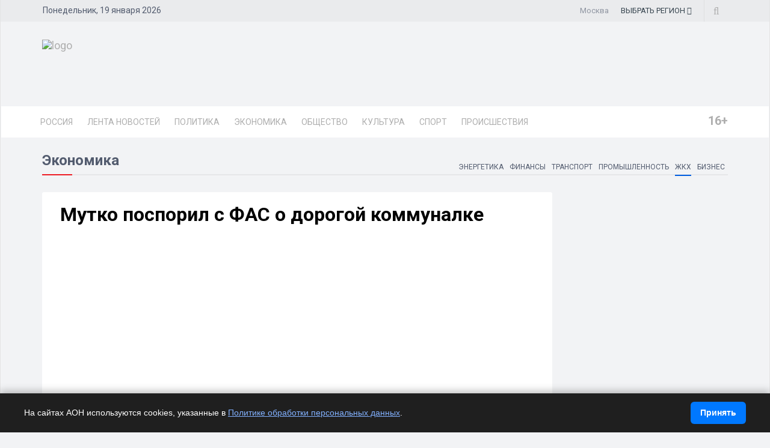

--- FILE ---
content_type: text/html; charset=UTF-8
request_url: https://msk.dixinews.ru/news/zhkkh/mutko-posporil-s-fas-o-dorogoy-kommunalke/
body_size: 22337
content:
<!DOCTYPE html>
<html>

<head>
        <title>Мутко поспорил с ФАС о дорогой коммуналке </title>
    <link rel="icon" type="image/png" href="/local/templates/dixinews/images/icon.png" />
    <meta name="viewport" content="width=device-width, initial-scale=1.0">
    <meta name="pmail-verification" content="52fcf8b8a667c8478b0202eee0602e54">
	<meta name="zen-verification" content="9uKZuUtH8mfMR76TuoF8AAQwfxL36ZmpnvAKFbVp11R5ofK6FlASFwQMcWiPIXKv">
    <meta name="yandex-verification" content="809075cf5c3d20f4" />
    <meta name='wmail-verification' content='ec3e4b0a8b3f3541b186b1ae8346ee10' />    <link rel="alternate" type="application/rss+xml" title="Новости" href="/yandex-31.rss" />
    <meta http-equiv="Content-Type" content="text/html; charset=UTF-8">
    <meta name="robots" content="index, follow" />
        <meta name="keywords" content="мутко,коммуналка,фас, Новости Москва, Московская область, Россия, агентство, РИА, DixiNews, срочные, последние, экстренные, news, новости, сегодня, мира, официальные, политика, спорт, культура, происшествия, видео, фото, погода" />
    <meta name="description" content="По словам представителя правительства, дисбаланс постепенно снижается, если сравнивать с регионами. Но в антимонопольном ведомстве уверены – россияне в 2 раза переплачивают за ЖКХ." />


    <script type="text/javascript" data-skip-moving="true">(function(w, d) {var v = w.frameCacheVars = {'CACHE_MODE':'HTMLCACHE','storageBlocks':[],'dynamicBlocks':{'y0XwfU':'d41d8cd98f00','2DJmFo':'d41d8cd98f00','ALOAcH':'d41d8cd98f00','Zg1Ab0':'d41d8cd98f00','mp4rKn':'d41d8cd98f00','MoecjV':'d41d8cd98f00'},'AUTO_UPDATE':true,'AUTO_UPDATE_TTL':'360','version':'2'};var inv = false;if (v.AUTO_UPDATE === false){if (v.AUTO_UPDATE_TTL && v.AUTO_UPDATE_TTL > 0){var lm = Date.parse(d.lastModified);if (!isNaN(lm)){var td = new Date().getTime();if ((lm + v.AUTO_UPDATE_TTL * 1000) >= td){w.frameRequestStart = false;w.preventAutoUpdate = true;return;}inv = true;}}else{w.frameRequestStart = false;w.preventAutoUpdate = true;return;}}var r = w.XMLHttpRequest ? new XMLHttpRequest() : (w.ActiveXObject ? new w.ActiveXObject("Microsoft.XMLHTTP") : null);if (!r) { return; }w.frameRequestStart = true;var m = v.CACHE_MODE; var l = w.location; var x = new Date().getTime();var q = "?bxrand=" + x + (l.search.length > 0 ? "&" + l.search.substring(1) : "");var u = l.protocol + "//" + l.host + l.pathname + q;r.open("GET", u, true);r.setRequestHeader("BX-ACTION-TYPE", "get_dynamic");r.setRequestHeader("X-Bitrix-Composite", "get_dynamic");r.setRequestHeader("BX-CACHE-MODE", m);r.setRequestHeader("BX-CACHE-BLOCKS", v.dynamicBlocks ? JSON.stringify(v.dynamicBlocks) : "");if (inv){r.setRequestHeader("BX-INVALIDATE-CACHE", "Y");}try { r.setRequestHeader("BX-REF", d.referrer || "");} catch(e) {}if (m === "APPCACHE"){r.setRequestHeader("BX-APPCACHE-PARAMS", JSON.stringify(v.PARAMS));r.setRequestHeader("BX-APPCACHE-URL", v.PAGE_URL ? v.PAGE_URL : "");}r.onreadystatechange = function() {if (r.readyState != 4) { return; }var a = r.getResponseHeader("BX-RAND");var b = w.BX && w.BX.frameCache ? w.BX.frameCache : false;if (a != x || !((r.status >= 200 && r.status < 300) || r.status === 304 || r.status === 1223 || r.status === 0)){var f = {error:true, reason:a!=x?"bad_rand":"bad_status", url:u, xhr:r, status:r.status};if (w.BX && w.BX.ready && b){BX.ready(function() {setTimeout(function(){BX.onCustomEvent("onFrameDataRequestFail", [f]);}, 0);});}w.frameRequestFail = f;return;}if (b){b.onFrameDataReceived(r.responseText);if (!w.frameUpdateInvoked){b.update(false);}w.frameUpdateInvoked = true;}else{w.frameDataString = r.responseText;}};r.send();var p = w.performance;if (p && p.addEventListener && p.getEntries && p.setResourceTimingBufferSize){var e = 'resourcetimingbufferfull';var h = function() {if (w.BX && w.BX.frameCache && w.BX.frameCache.frameDataInserted){p.removeEventListener(e, h);}else {p.setResourceTimingBufferSize(p.getEntries().length + 50);}};p.addEventListener(e, h);}})(window, document);</script>


<link href="/bitrix/cache/css/MO/dixinews/page_b5895c339dc62e77a4042b84327b8a12/page_b5895c339dc62e77a4042b84327b8a12_v1.css?17349819571414" type="text/css"  rel="stylesheet" />
<link href="/bitrix/cache/css/MO/dixinews/template_4b99b553a8a09f537d5b0290d7da6b3c/template_4b99b553a8a09f537d5b0290d7da6b3c_v1.css?1760895564269304" type="text/css"  data-template-style="true" rel="stylesheet" />
<script type="text/javascript">if(!window.BX)window.BX={};if(!window.BX.message)window.BX.message=function(mess){if(typeof mess==='object'){for(let i in mess) {BX.message[i]=mess[i];} return true;}};</script>
<script type="text/javascript">(window.BX||top.BX).message({'JS_CORE_LOADING':'Загрузка...','JS_CORE_NO_DATA':'- Нет данных -','JS_CORE_WINDOW_CLOSE':'Закрыть','JS_CORE_WINDOW_EXPAND':'Развернуть','JS_CORE_WINDOW_NARROW':'Свернуть в окно','JS_CORE_WINDOW_SAVE':'Сохранить','JS_CORE_WINDOW_CANCEL':'Отменить','JS_CORE_WINDOW_CONTINUE':'Продолжить','JS_CORE_H':'ч','JS_CORE_M':'м','JS_CORE_S':'с','JSADM_AI_HIDE_EXTRA':'Скрыть лишние','JSADM_AI_ALL_NOTIF':'Показать все','JSADM_AUTH_REQ':'Требуется авторизация!','JS_CORE_WINDOW_AUTH':'Войти','JS_CORE_IMAGE_FULL':'Полный размер'});</script>

<script type="text/javascript" src="/bitrix/js/main/core/core.min.js?1698264258220366"></script>

<script>BX.setJSList(['/bitrix/js/main/core/core_ajax.js','/bitrix/js/main/core/core_promise.js','/bitrix/js/main/polyfill/promise/js/promise.js','/bitrix/js/main/loadext/loadext.js','/bitrix/js/main/loadext/extension.js','/bitrix/js/main/polyfill/promise/js/promise.js','/bitrix/js/main/polyfill/find/js/find.js','/bitrix/js/main/polyfill/includes/js/includes.js','/bitrix/js/main/polyfill/matches/js/matches.js','/bitrix/js/ui/polyfill/closest/js/closest.js','/bitrix/js/main/polyfill/fill/main.polyfill.fill.js','/bitrix/js/main/polyfill/find/js/find.js','/bitrix/js/main/polyfill/matches/js/matches.js','/bitrix/js/main/polyfill/core/dist/polyfill.bundle.js','/bitrix/js/main/core/core.js','/bitrix/js/main/polyfill/intersectionobserver/js/intersectionobserver.js','/bitrix/js/main/lazyload/dist/lazyload.bundle.js','/bitrix/js/main/polyfill/core/dist/polyfill.bundle.js','/bitrix/js/main/parambag/dist/parambag.bundle.js']);
</script>
<script type="text/javascript">(window.BX||top.BX).message({'pull_server_enabled':'N','pull_config_timestamp':'0','pull_guest_mode':'N','pull_guest_user_id':'0'});(window.BX||top.BX).message({'PULL_OLD_REVISION':'Для продолжения корректной работы с сайтом необходимо перезагрузить страницу.'});</script>
<script type="text/javascript">(window.BX||top.BX).message({'LANGUAGE_ID':'ru','FORMAT_DATE':'DD.MM.YYYY','FORMAT_DATETIME':'DD.MM.YYYY HH:MI','COOKIE_PREFIX':'BITRIX_SM','SERVER_TZ_OFFSET':'10800','UTF_MODE':'Y','SITE_ID':'MO','SITE_DIR':'/'});</script>


<script type="text/javascript"  src="/bitrix/cache/js/MO/dixinews/kernel_main/kernel_main_v1.js?1735133982152878"></script>
<script type="text/javascript" src="/bitrix/js/ui/dexie/dist/dexie3.bundle.min.js?169826425588295"></script>
<script type="text/javascript" src="/bitrix/js/main/core/core_ls.min.js?16982642587365"></script>
<script type="text/javascript" src="/bitrix/js/main/core/core_frame_cache.min.js?169826425811264"></script>
<script type="text/javascript" src="/bitrix/js/pull/protobuf/protobuf.min.js?169826425776433"></script>
<script type="text/javascript" src="/bitrix/js/pull/protobuf/model.min.js?169826425714190"></script>
<script type="text/javascript" src="/bitrix/js/rest/client/rest.client.min.js?16982642579240"></script>
<script type="text/javascript" src="/bitrix/js/pull/client/pull.client.min.js?169826425748309"></script>
<script type="text/javascript">BX.setJSList(['/bitrix/js/main/core/core_fx.js','/bitrix/js/main/session.js','/bitrix/js/main/pageobject/pageobject.js','/bitrix/js/main/core/core_window.js','/bitrix/js/main/date/main.date.js','/bitrix/js/main/core/core_date.js','/bitrix/js/main/utils.js','/local/templates/dixinews/components/bitrix/news/news/bitrix/news.detail/lazy/script.js','/local/templates/dixinews/js/jquery.js','/local/templates/dixinews/js/bootstrap.min.js','/local/templates/dixinews/js/jquery.magnific-popup.min.js','/local/templates/dixinews/js/owl.carousel.min.js','/local/templates/dixinews/js/moment.min.js','/local/templates/dixinews/js/jquery.sticky-kit.min.js','/local/templates/dixinews/js/jquery.easy-ticker.min.js','/local/templates/dixinews/js/jquery.subscribe-better.min.js','/local/templates/dixinews/js/main.js','/local/templates/dixinews/js/switcher.js','/local/templates/dixinews/js/jquery.matchHeight-min.js','/local/templates/dixinews/js/jquery.fancybox.min.js','/local/templates/dixinews/js/lazysizes.min.js','/local/templates/dixinews/components/dixi/news.list/menu-region/script.js','/bitrix/components/bitrix/search.title/script.js']);</script>
<script type="text/javascript">BX.setCSSList(['/local/templates/dixinews/components/dixi/news.list/detail-more/style.css','/local/templates/dixinews/components/dixi/news.list/main-more2/style.css','/local/templates/dixinews/components/dixi/news.list/popular2/style.css','/local/templates/dixinews/components/dixi/news.list/lenta-main/style.css','/local/templates/dixinews/css/bootstrap.min.css','/local/templates/dixinews/css/font-awesome.min.css','/local/templates/dixinews/css/magnific-popup.css','/local/templates/dixinews/css/owl.carousel.css','/local/templates/dixinews/css/subscribe-better.css','/local/templates/dixinews/css/presets/preset1.css','/local/templates/dixinews/css/main.css','/local/templates/dixinews/css/responsive.css','/local/templates/dixinews/css/jquery.fancybox.min.css','/local/templates/dixinews/components/dixi/news.list/menu-region/style.css','/local/templates/dixinews/components/bitrix/search.title/search/style.css','/local/templates/dixinews/components/bitrix/catalog.section.list/main-menu/style.css','/local/templates/dixinews/components/bitrix/catalog.section.list/bottom-menu/style.css']);</script>
<script type="text/javascript">
					(function () {
						"use strict";

						var counter = function ()
						{
							var cookie = (function (name) {
								var parts = ("; " + document.cookie).split("; " + name + "=");
								if (parts.length == 2) {
									try {return JSON.parse(decodeURIComponent(parts.pop().split(";").shift()));}
									catch (e) {}
								}
							})("BITRIX_CONVERSION_CONTEXT_MO");

							if (cookie && cookie.EXPIRE >= BX.message("SERVER_TIME"))
								return;

							var request = new XMLHttpRequest();
							request.open("POST", "/bitrix/tools/conversion/ajax_counter.php", true);
							request.setRequestHeader("Content-type", "application/x-www-form-urlencoded");
							request.send(
								"SITE_ID="+encodeURIComponent("MO")+
								"&sessid="+encodeURIComponent(BX.bitrix_sessid())+
								"&HTTP_REFERER="+encodeURIComponent(document.referrer)
							);
						};

						if (window.frameRequestStart === true)
							BX.addCustomEvent("onFrameDataReceived", counter);
						else
							BX.ready(counter);
					})();
				</script>
<meta property="og:image" content="https://msk.dixinews.ru/local/images/no_detail_picture.jpg"/>
<meta property="og:image:secure_url" content="https://msk.dixinews.ru/local/images/no_detail_picture.jpg"/>
<meta name="twitter:image" content="https://msk.dixinews.ru/local/images/no_detail_picture.jpg"/>
<meta name="og:title" content="Мутко поспорил с ФАС о дорогой коммуналке "/>
<meta name="og:description" content="По словам представителя правительства, дисбаланс постепенно снижается, если сравнивать с регионами. Но в антимонопольном ведомстве уверены – россияне в 2 раза переплачивают за ЖКХ."/>
<meta name="og:type" content="article"/>
<meta name="og:url" content="https://msk.dixinews.ru/news/zhkkh/mutko-posporil-s-fas-o-dorogoy-kommunalke/"/>
<link rel="amphtml" href="https://msk.dixinews.ru/amp/zhkkh/96903/" />

<script type="text/javascript"  src="/bitrix/cache/js/MO/dixinews/template_4f485e588b9efa473dcec98ecd208ed7/template_4f485e588b9efa473dcec98ecd208ed7_v1.js?1761075388410099"></script>
<script type="text/javascript"  src="/bitrix/cache/js/MO/dixinews/page_06e0bade8fe66cc642ea254cecbeca2d/page_06e0bade8fe66cc642ea254cecbeca2d_v1.js?17349819573249"></script>
<script type="text/javascript">var _ba = _ba || []; _ba.push(["aid", "87b83145c3121dcc56e653dd89176418"]); _ba.push(["host", "msk.dixinews.ru"]); (function() {var ba = document.createElement("script"); ba.type = "text/javascript"; ba.async = true;ba.src = (document.location.protocol == "https:" ? "https://" : "http://") + "bitrix.info/ba.js";var s = document.getElementsByTagName("script")[0];s.parentNode.insertBefore(ba, s);})();</script>




    <!-- Yandex.Metrika counter -->
    <script type="text/javascript">
        (function(m, e, t, r, i, k, a) {
            m[i] = m[i] || function() {
                (m[i].a = m[i].a || []).push(arguments)
            };
            m[i].l = 1 * new Date();
            k = e.createElement(t), a = e.getElementsByTagName(t)[0], k.async = 1, k.src = r, a.parentNode.insertBefore(k, a)
        })
        (window, document, "script", "https://mc.yandex.ru/metrika/tag.js", "ym");

        ym(11975107, "init", {
            clickmap: true,
            trackLinks: true,
            accurateTrackBounce: true,
            webvisor: true
        });
    </script>
    <noscript>
        <div><img src="https://mc.yandex.ru/watch/11975107" style="position:absolute; left:-9999px;" alt="" /></div>
    </noscript>
    <!-- /Yandex.Metrika counter -->

    <!-- Yandex.RTB -->
    <script>
        window.yaContextCb = window.yaContextCb || []
    </script>
    <script src="https://yandex.ru/ads/system/context.js" async></script>

    <!-- Rating Mail.ru counter -->
    <script type="text/javascript">
        var _tmr = window._tmr || (window._tmr = []);
        _tmr.push({
            id: "3209351",
            type: "pageView",
            start: (new Date()).getTime()
        });
        (function(d, w, id) {
            if (d.getElementById(id)) return;
            var ts = d.createElement("script");
            ts.type = "text/javascript";
            ts.async = true;
            ts.id = id;
            ts.src = "https://top-fwz1.mail.ru/js/code.js";
            var f = function() {
                var s = d.getElementsByTagName("script")[0];
                s.parentNode.insertBefore(ts, s);
            };
            if (w.opera == "[object Opera]") {
                d.addEventListener("DOMContentLoaded", f, false);
            } else {
                f();
            }
        })(document, window, "topmailru-code");
    </script><noscript>
        <div>
            <img src="https://top-fwz1.mail.ru/counter?id=3209351;js=na" style="border:0;position:absolute;left:-9999px;" alt="Top.Mail.Ru" />
        </div>
    </noscript>
    <!-- //Rating Mail.ru counter -->

    <!-- Top100 (Kraken) Counter -->
    <script>
        (function(w, d, c) {
            (w[c] = w[c] || []).push(function() {
                var options = {
                    project: 7353326,
                };
                try {
                    w.top100Counter = new top100(options);
                } catch (e) {}
            });
            var n = d.getElementsByTagName("script")[0],
                s = d.createElement("script"),
                f = function() {
                    n.parentNode.insertBefore(s, n);
                };
            s.type = "text/javascript";
            s.async = true;
            s.src =
                (d.location.protocol == "https:" ? "https:" : "http:") +
                "//st.top100.ru/top100/top100.js";

            if (w.opera == "[object Opera]") {
                d.addEventListener("DOMContentLoaded", f, false);
            } else {
                f();
            }
        })(window, document, "_top100q");
    </script>
    <noscript>
        <img src="//counter.rambler.ru/top100.cnt?pid=7353326" alt="Топ-100" />
    </noscript>
    <!-- END Top100 (Kraken) Counter -->

    <!--Google Fonts-->
        <link href="https://fonts.googleapis.com/css?family=Roboto:300,400,400i,500,500i,700,700i,900,900i&amp;subset=cyrillic,cyrillic-ext" rel="stylesheet">
    <!--[if lt IE 9]>
        <script src="/local/templates/dixinews/js/html5shiv.js"></script>
        <script src="/local/templates/dixinews/js/respond.min.js"></script>
    <![endif]-->
</head>

<body>
    <div id="panel"></div>
<div class="cookie-bar" id="cookieBar" role="region" aria-label="Уведомление о cookie">
  <div class="cookie-bar__inner">
    <div class="cookie-bar__text"><noindex>
      На сайтах АОН используются cookies, указанные в
      <a href="/docs/politika-obrabotki-personalnykh-dannykh.php" target="_blank" rel="noopener">Политике обработки персональных данных</a>.
		</noindex></div>
    <button class="cookie-bar__btn" id="cookieAgreeBtn">Принять</button>
  </div>
</div>
    <div id="main-wrapper" class="homepage-two">
        <div class="topbar">
            <div class="container">
                <div id="date-time"></div>
                <div id="topbar-right">
                    <div class="region-current">Москва</div>
                                        <div class="dropdown region-dropdown">
                        <a data-toggle="dropdown" href="#"><span class="change-text"><span>ВЫБРАТЬ </span><span>РЕГИОН</span></span> <i class="fa fa-angle-down"></i></a>
                        <ul class="dropdown-menu">
                            

                                                                                                                                        <li id="bx_715204511_364191"><a href="//dixinews.ru" rel="">Российская Федерация</a></li><li id="bx_715204511_364192"><a href="//volgograd.dixinews.ru" rel="">Волгоград</a></li><li id="bx_715204511_364193"><a href="//vrn.dixinews.ru" rel="">Воронеж</a></li><li id="bx_715204511_364204"><a href="//ekb.dixinews.ru" rel="">Екатеринбург</a></li><li id="bx_715204511_364206"><a href="//kazan.dixinews.ru" rel="">Казань</a></li><li id="bx_715204511_364194"><a href="//krsk.dixinews.ru" rel="">Красноярск</a></li><li id="bx_715204511_364197"><a href="//msk.dixinews.ru" rel="">Москва</a></li><li id="bx_715204511_364198"><a href="//nnov.dixinews.ru" rel="">Нижний Новгород</a></li><li id="bx_715204511_364199"><a href="//nsk.dixinews.ru" rel="">Новосибирск</a></li><li id="bx_715204511_364200"><a href="//omsk.dixinews.ru" rel="">Омск</a></li><li id="bx_715204511_364201"><a href="//perm.dixinews.ru" rel="">Пермь</a></li><li id="bx_715204511_364202"><a href="//rostov.dixinews.ru" rel="">Ростов-на-Дону</a></li><li id="bx_715204511_364203"><a href="//samara.dixinews.ru" rel="">Самара</a></li><li id="bx_715204511_364195"><a href="//spb.dixinews.ru" rel="">Санкт-Петербург</a></li><li id="bx_715204511_364207"><a href="//ufa.dixinews.ru" rel="">Уфа</a></li><li id="bx_715204511_550609"><a href="//chaik.dixinews.ru" rel="">Чайковский</a></li><li id="bx_715204511_364205"><a href="//chel.dixinews.ru" rel="">Челябинск</a></li>

                        </ul>
                                            </div>
                    <div class="searchNlogin">
                        <ul>
                            <li class="search-icon"><i class="fa fa-search"></i></li>
                                                    </ul>
                        <div class="search">
                            	<form action="/search/index.php">
		<input class="search-form" placeholder="Поиск..." id="" type="text" name="q" value="" maxlength="50" autocomplete="off" />
	</form>

                        </div> <!--/.search-->
                    </div><!-- searchNlogin -->
                </div>
            </div>
        </div>
        <div id="navigation">
            <div class="navbar" role="banner">
                <div class="container">
                    <div class="top-add">
                        <div class="navbar-header">
                            <button type="button" class="navbar-toggle" data-toggle="collapse" data-target=".navbar-collapse">
                                <span class="sr-only">Toggle navigation</span>
                                <span class="icon-bar"></span>
                                <span class="icon-bar"></span>
                                <span class="icon-bar"></span>
                            </button>

                            <a class="navbar-brand" href="/">
                                <img class="main-logo img-responsive" src="/local/templates/dixinews/images/presets/preset1/logo_nn.png" alt="logo">
                                <!--<img class="main-logo img-responsive vi-small" src="/local/templates/dixinews/images/logo-m1.png" alt="logo">
                                <img class="main-logo img-responsive vi-small" src="/local/templates/dixinews/images/logo-m2_new.png" alt="logo">-->
                            </a>
                        </div>
                        <div class="navbar-right h-ad">
                            <div id="bxdynamic_y0XwfU_start" style="display:none"></div><div id="bxdynamic_y0XwfU_end" style="display:none"></div>                        </div>
                    </div>
                </div>
                <div id="menubar">
                    <div class="container">
                        <nav id="mainmenu" class="navbar-left collapse navbar-collapse">
            <ul class="nav navbar-nav">
            <li><a href="https://dixinews.ru/">Россия</a></li>
            <li><a href="/news/">Лента новостей</a></li>

                                <li class="dropdown mega-cat-dropdown">
                        <a href="/news/politika/" class="dropdown-toggle politika">Политика</a>
                        <div class="dropdown-menu mega-cat-menu">
                            <div class="container">
                                <div class="sub-catagory">
                                    <h3 class="section-title">Политика</h3>
                                    <ul class="list-inline">
                                        <li><a href="/news/armiya-i-oruzhie/">Армия и оружие</a></li>
                                        <li><a href="/news/vlast/">Власть</a></li>
                                        <li><a href="/news/nko/">НКО</a></li>
                                        <li><a href="/news/partii/">Партии</a></li>
                                            </ul>
                        </div> <!-- Закрытие sub-catagory -->
                        <div class="row">
                                                            <div class="col-sm-3">
                                    <div class="post medium-post">
                                        <div class="entry-header">
                                            <div class="entry-thumbnail">
                                                <img class="img-responsive" src="/upload/iblock/0bb/cuqirdctww1x0lh94xotbj4g1h3eix4m.jpg" alt="" />
                                            </div>
                                        </div>
                                        <div class="post-content">
                                            <div class="entry-meta">
                                                <ul class="list-inline">
                                                    <li class="publish-date">
                                                        <a href="#"><i class="fa fa-clock-o"></i>30.10.2025 07:17</a>
                                                    </li>
                                                    <li class="views">
                                                        <a href="#"><i class="fa fa-eye"></i>3585</a>
                                                    </li>
                                                </ul>
                                            </div>
                                            <h3 class="entry-title">
                                                <a href="/news/armiya-i-oruzhie/shest-bpla-sbity-nad-moskvoy-za-noch/">Над Москвой за ночь сбиты шесть беспилотников</a>
                                            </h3>
                                        </div>
                                    </div>
                                </div>
                                                                <div class="col-sm-3">
                                    <div class="post medium-post">
                                        <div class="entry-header">
                                            <div class="entry-thumbnail">
                                                <img class="img-responsive" src="/upload/iblock/391/8pjbrkln1d0wyrr0ycery8fttn7a7skr.jpg" alt="" />
                                            </div>
                                        </div>
                                        <div class="post-content">
                                            <div class="entry-meta">
                                                <ul class="list-inline">
                                                    <li class="publish-date">
                                                        <a href="#"><i class="fa fa-clock-o"></i>29.10.2025 07:51</a>
                                                    </li>
                                                    <li class="views">
                                                        <a href="#"><i class="fa fa-eye"></i>15144</a>
                                                    </li>
                                                </ul>
                                            </div>
                                            <h3 class="entry-title">
                                                <a href="/news/armiya-i-oruzhie/moskva-predotvratila-ataku-chetyryekh-bpla/">Москва предотвратила атаку четырёх БПЛА</a>
                                            </h3>
                                        </div>
                                    </div>
                                </div>
                                                                <div class="col-sm-3">
                                    <div class="post medium-post">
                                        <div class="entry-header">
                                            <div class="entry-thumbnail">
                                                <img class="img-responsive" src="/upload/iblock/751/3hoxmd9lb2iz2iqt5ungjjsnpr49ay7r.jpg" alt="" />
                                            </div>
                                        </div>
                                        <div class="post-content">
                                            <div class="entry-meta">
                                                <ul class="list-inline">
                                                    <li class="publish-date">
                                                        <a href="#"><i class="fa fa-clock-o"></i>28.10.2025 07:46</a>
                                                    </li>
                                                    <li class="views">
                                                        <a href="#"><i class="fa fa-eye"></i>4183</a>
                                                    </li>
                                                </ul>
                                            </div>
                                            <h3 class="entry-title">
                                                <a href="/news/armiya-i-oruzhie/tri-drona-sbity-na-podlete-k-moskve/">Три дрона сбиты на подлете к Москве</a>
                                            </h3>
                                        </div>
                                    </div>
                                </div>
                                                                <div class="col-sm-3">
                                    <div class="post medium-post">
                                        <div class="entry-header">
                                            <div class="entry-thumbnail">
                                                <img class="img-responsive" src="/upload/iblock/80b/ikfkslbxqwaeyg3dvunv7dbce0lq3x3s.jpg" alt="" />
                                            </div>
                                        </div>
                                        <div class="post-content">
                                            <div class="entry-meta">
                                                <ul class="list-inline">
                                                    <li class="publish-date">
                                                        <a href="#"><i class="fa fa-clock-o"></i>27.10.2025 07:37</a>
                                                    </li>
                                                    <li class="views">
                                                        <a href="#"><i class="fa fa-eye"></i>11308</a>
                                                    </li>
                                                </ul>
                                            </div>
                                            <h3 class="entry-title">
                                                <a href="/news/armiya-i-oruzhie/pochti-35-dronov-unichtozhila-rossiyskaya-pvo-na-podlete-k-moskve/">Российская ПВО перехватила почти 35 дронов на подлете к Москве</a>
                                            </h3>
                                        </div>
                                    </div>
                                </div>
                                                        </div>
                        </div>
                        </div>
                    </li>
                                        <li class="dropdown mega-cat-dropdown">
                        <a href="/news/ekonomika/" class="dropdown-toggle ekonomika">Экономика</a>
                        <div class="dropdown-menu mega-cat-menu">
                            <div class="container">
                                <div class="sub-catagory">
                                    <h3 class="section-title">Экономика</h3>
                                    <ul class="list-inline">
                                        <li><a href="/news/biznes/">Бизнес</a></li>
                                        <li><a href="/news/zhkkh/">ЖКХ</a></li>
                                        <li><a href="/news/promyshlennost/">Промышленность</a></li>
                                        <li><a href="/news/transport/">Транспорт</a></li>
                                        <li><a href="/news/finansy/">Финансы</a></li>
                                        <li><a href="/news/energetika/">Энергетика</a></li>
                                            </ul>
                        </div> <!-- Закрытие sub-catagory -->
                        <div class="row">
                                                            <div class="col-sm-3">
                                    <div class="post medium-post">
                                        <div class="entry-header">
                                            <div class="entry-thumbnail">
                                                <img class="img-responsive" src="/upload/iblock/995/b80gjk54sc1k2yoio2ihe2v3kb8pftce.jpg" alt="" />
                                            </div>
                                        </div>
                                        <div class="post-content">
                                            <div class="entry-meta">
                                                <ul class="list-inline">
                                                    <li class="publish-date">
                                                        <a href="#"><i class="fa fa-clock-o"></i>08.11.2025 12:05</a>
                                                    </li>
                                                    <li class="views">
                                                        <a href="#"><i class="fa fa-eye"></i>4998</a>
                                                    </li>
                                                </ul>
                                            </div>
                                            <h3 class="entry-title">
                                                <a href="/news/transport/elektrobusy-nachali-kursirovat-na-ekspress-marshrute-moskva-mytishchi/">Электробусы начали курсировать на экспресс-маршруте Москва-Мытищи</a>
                                            </h3>
                                        </div>
                                    </div>
                                </div>
                                                                <div class="col-sm-3">
                                    <div class="post medium-post">
                                        <div class="entry-header">
                                            <div class="entry-thumbnail">
                                                <img class="img-responsive" src="/upload/iblock/da8/dyxwo2cj6b76acz4w1eef5pfh3qhn2tq.jpg" alt="" />
                                            </div>
                                        </div>
                                        <div class="post-content">
                                            <div class="entry-meta">
                                                <ul class="list-inline">
                                                    <li class="publish-date">
                                                        <a href="#"><i class="fa fa-clock-o"></i>03.11.2025 11:24</a>
                                                    </li>
                                                    <li class="views">
                                                        <a href="#"><i class="fa fa-eye"></i>1820</a>
                                                    </li>
                                                </ul>
                                            </div>
                                            <h3 class="entry-title">
                                                <a href="/news/energetika/vypolneno-bolee-poloviny-rabot-po-rekonstruktsii-gazoprovodov-v-novo-peredelkine-3134957/">Реконструкция газопроводов в Ново-Переделкине: завершено более 50% работ</a>
                                            </h3>
                                        </div>
                                    </div>
                                </div>
                                                                <div class="col-sm-3">
                                    <div class="post medium-post">
                                        <div class="entry-header">
                                            <div class="entry-thumbnail">
                                                <img class="img-responsive" src="/upload/iblock/db6/56noa9jji8u2v71yryv4grkcs58xhbch.jpg" alt="" />
                                            </div>
                                        </div>
                                        <div class="post-content">
                                            <div class="entry-meta">
                                                <ul class="list-inline">
                                                    <li class="publish-date">
                                                        <a href="#"><i class="fa fa-clock-o"></i>02.11.2025 15:12</a>
                                                    </li>
                                                    <li class="views">
                                                        <a href="#"><i class="fa fa-eye"></i>1828</a>
                                                    </li>
                                                </ul>
                                            </div>
                                            <h3 class="entry-title">
                                                <a href="/news/transport/dva-elektrobusa-vyshli-na-marshrut-990-na-yuge-stolitsy-3133750/">Электробусы начали курсировать по маршруту № 990 на юге Москвы</a>
                                            </h3>
                                        </div>
                                    </div>
                                </div>
                                                                <div class="col-sm-3">
                                    <div class="post medium-post">
                                        <div class="entry-header">
                                            <div class="entry-thumbnail">
                                                <img class="img-responsive" src="/upload/iblock/611/1i5kkn3ddggpmx40q5ms1na5y020go0m.jpg" alt="" />
                                            </div>
                                        </div>
                                        <div class="post-content">
                                            <div class="entry-meta">
                                                <ul class="list-inline">
                                                    <li class="publish-date">
                                                        <a href="#"><i class="fa fa-clock-o"></i>31.10.2025 14:44</a>
                                                    </li>
                                                    <li class="views">
                                                        <a href="#"><i class="fa fa-eye"></i>2907</a>
                                                    </li>
                                                </ul>
                                            </div>
                                            <h3 class="entry-title">
                                                <a href="/news/zhkkh/obnovlenie-derevyannogo-nastila-na-paryashchem-mostu-v-parke-zaryade/">Обновление деревянного настила на парящем мосту в парке «Зарядье»</a>
                                            </h3>
                                        </div>
                                    </div>
                                </div>
                                                        </div>
                        </div>
                        </div>
                    </li>
                                        <li class="dropdown mega-cat-dropdown">
                        <a href="/news/obshchestvo/" class="dropdown-toggle obshchestvo">Общество</a>
                        <div class="dropdown-menu mega-cat-menu">
                            <div class="container">
                                <div class="sub-catagory">
                                    <h3 class="section-title">Общество</h3>
                                    <ul class="list-inline">
                                        <li><a href="/news/zdorove/">Здоровье</a></li>
                                        <li><a href="/news/mnenie/">Мнение</a></li>
                                        <li><a href="/news/o-lyudyakh/">О людях</a></li>
                                        <li><a href="/news/obo-vsem/">Обо всем</a></li>
                                        <li><a href="/news/religiya/">Религия</a></li>
                                        <li><a href="/news/tekhnologii-i-nauka/">Технологии и наука</a></li>
                                        <li><a href="/news/ekologiya/">Экология</a></li>
                                            </ul>
                        </div> <!-- Закрытие sub-catagory -->
                        <div class="row">
                                                            <div class="col-sm-3">
                                    <div class="post medium-post">
                                        <div class="entry-header">
                                            <div class="entry-thumbnail">
                                                <img class="img-responsive" src="/upload/iblock/003/1zygyqwbqlkuqyr1kuw8e0qz8123zb7b.jpg" alt="" />
                                            </div>
                                        </div>
                                        <div class="post-content">
                                            <div class="entry-meta">
                                                <ul class="list-inline">
                                                    <li class="publish-date">
                                                        <a href="#"><i class="fa fa-clock-o"></i>07.11.2025 16:55</a>
                                                    </li>
                                                    <li class="views">
                                                        <a href="#"><i class="fa fa-eye"></i>1624</a>
                                                    </li>
                                                </ul>
                                            </div>
                                            <h3 class="entry-title">
                                                <a href="/news/o-lyudyakh/katya-golden-i-nikita-serov-rasskazali-na-forume-novykh-media-o-monetizatsii-blogov/">Катя Голден и Никита Серов рассказали на форуме новых медиа о монетизации блогов</a>
                                            </h3>
                                        </div>
                                    </div>
                                </div>
                                                                <div class="col-sm-3">
                                    <div class="post medium-post">
                                        <div class="entry-header">
                                            <div class="entry-thumbnail">
                                                <img class="img-responsive" src="/upload/iblock/0f1/mep7gsxwpg2osp70cr3bv3bek7mtkyte.jpg" alt="" />
                                            </div>
                                        </div>
                                        <div class="post-content">
                                            <div class="entry-meta">
                                                <ul class="list-inline">
                                                    <li class="publish-date">
                                                        <a href="#"><i class="fa fa-clock-o"></i>07.11.2025 12:24</a>
                                                    </li>
                                                    <li class="views">
                                                        <a href="#"><i class="fa fa-eye"></i>1268</a>
                                                    </li>
                                                </ul>
                                            </div>
                                            <h3 class="entry-title">
                                                <a href="/news/obshchestvo/v-noyabre-svetofory-po-85-adresam-moskvy-perevedut-na-zimniy-rezhim/">В Москве светофоры по 85 адресам перейдут на зимний режим работы в ноябре</a>
                                            </h3>
                                        </div>
                                    </div>
                                </div>
                                                                <div class="col-sm-3">
                                    <div class="post medium-post">
                                        <div class="entry-header">
                                            <div class="entry-thumbnail">
                                                <img class="img-responsive" src="/upload/iblock/730/h11vw2t3nhuq4dc2528yslrl1di27o62.jpg" alt="" />
                                            </div>
                                        </div>
                                        <div class="post-content">
                                            <div class="entry-meta">
                                                <ul class="list-inline">
                                                    <li class="publish-date">
                                                        <a href="#"><i class="fa fa-clock-o"></i>07.11.2025 09:04</a>
                                                    </li>
                                                    <li class="views">
                                                        <a href="#"><i class="fa fa-eye"></i>1271</a>
                                                    </li>
                                                </ul>
                                            </div>
                                            <h3 class="entry-title">
                                                <a href="/news/obshchestvo/moskvu-nachali-gotovit-k-novomu-godu/">Москву начали готовить к Новому году</a>
                                            </h3>
                                        </div>
                                    </div>
                                </div>
                                                                <div class="col-sm-3">
                                    <div class="post medium-post">
                                        <div class="entry-header">
                                            <div class="entry-thumbnail">
                                                <img class="img-responsive" src="/upload/iblock/c50/wwk8t2uwja4ci8mc3grltez5yv6yp74f.jpg" alt="" />
                                            </div>
                                        </div>
                                        <div class="post-content">
                                            <div class="entry-meta">
                                                <ul class="list-inline">
                                                    <li class="publish-date">
                                                        <a href="#"><i class="fa fa-clock-o"></i>07.11.2025 07:32</a>
                                                    </li>
                                                    <li class="views">
                                                        <a href="#"><i class="fa fa-eye"></i>2693</a>
                                                    </li>
                                                </ul>
                                            </div>
                                            <h3 class="entry-title">
                                                <a href="/news/obshchestvo/kholodets-po-traditsionnoy-retsepture-mozhno-priobresti-na-moskovskikh-yarmarkakh-3144700/">Традиционный холодец теперь доступен на московских ярмарках</a>
                                            </h3>
                                        </div>
                                    </div>
                                </div>
                                                        </div>
                        </div>
                        </div>
                    </li>
                                        <li class="dropdown mega-cat-dropdown">
                        <a href="/news/kultura/" class="dropdown-toggle kultura">Культура</a>
                        <div class="dropdown-menu mega-cat-menu">
                            <div class="container">
                                <div class="sub-catagory">
                                    <h3 class="section-title">Культура</h3>
                                    <ul class="list-inline">
                                        <li><a href="/news/vystavki/">Выставки</a></li>
                                        <li><a href="/news/kontserty/">Концерты</a></li>
                                        <li><a href="/news/meropriyatiya/">Мероприятия</a></li>
                                        <li><a href="/news/shou-biznes/">Шоу-бизнес</a></li>
                                            </ul>
                        </div> <!-- Закрытие sub-catagory -->
                        <div class="row">
                                                            <div class="col-sm-3">
                                    <div class="post medium-post">
                                        <div class="entry-header">
                                            <div class="entry-thumbnail">
                                                <img class="img-responsive" src="/upload/iblock/474/kdqtemcqdamjpndgenoix3y230xidecx.JPG" alt="" />
                                            </div>
                                        </div>
                                        <div class="post-content">
                                            <div class="entry-meta">
                                                <ul class="list-inline">
                                                    <li class="publish-date">
                                                        <a href="#"><i class="fa fa-clock-o"></i>08.11.2025 12:05</a>
                                                    </li>
                                                    <li class="views">
                                                        <a href="#"><i class="fa fa-eye"></i>1436</a>
                                                    </li>
                                                </ul>
                                            </div>
                                            <h3 class="entry-title">
                                                <a href="/news/meropriyatiya/otkrytaya-nedelya-nauki-briks-startuet-v-parke-zaryade/">Открытая неделя науки БРИКС+ стартует в парке «Зарядье»</a>
                                            </h3>
                                        </div>
                                    </div>
                                </div>
                                                                <div class="col-sm-3">
                                    <div class="post medium-post">
                                        <div class="entry-header">
                                            <div class="entry-thumbnail">
                                                <img class="img-responsive" src="/upload/iblock/c2e/cszpja6iau99ryf9zzeczk3y4ju320md.jpg" alt="" />
                                            </div>
                                        </div>
                                        <div class="post-content">
                                            <div class="entry-meta">
                                                <ul class="list-inline">
                                                    <li class="publish-date">
                                                        <a href="#"><i class="fa fa-clock-o"></i>08.11.2025 10:26</a>
                                                    </li>
                                                    <li class="views">
                                                        <a href="#"><i class="fa fa-eye"></i>7171</a>
                                                    </li>
                                                </ul>
                                            </div>
                                            <h3 class="entry-title">
                                                <a href="/news/vystavki/na-krasnoy-ploshchadi-otkrylsya-muzey-pod-otkrytym-nebom-gorod-zhivykh-istoriy/">На Красной площади открылся музей под открытым небом &quot;Город живых историй&quot;</a>
                                            </h3>
                                        </div>
                                    </div>
                                </div>
                                                                <div class="col-sm-3">
                                    <div class="post medium-post">
                                        <div class="entry-header">
                                            <div class="entry-thumbnail">
                                                <img class="img-responsive" src="/upload/iblock/414/0pbsk22gbsm3jyjvqk1keeb8xp8d3jxz.jpg" alt="" />
                                            </div>
                                        </div>
                                        <div class="post-content">
                                            <div class="entry-meta">
                                                <ul class="list-inline">
                                                    <li class="publish-date">
                                                        <a href="#"><i class="fa fa-clock-o"></i>07.11.2025 10:51</a>
                                                    </li>
                                                    <li class="views">
                                                        <a href="#"><i class="fa fa-eye"></i>1611</a>
                                                    </li>
                                                </ul>
                                            </div>
                                            <h3 class="entry-title">
                                                <a href="/news/vystavki/bolee-30-muzeev-rossii-predstavyat-vystavku-muzeya-pobedy-o-parade-1941-goda/">Более 30 музеев России представят выставку Музея Победы о Параде 1941 года</a>
                                            </h3>
                                        </div>
                                    </div>
                                </div>
                                                                <div class="col-sm-3">
                                    <div class="post medium-post">
                                        <div class="entry-header">
                                            <div class="entry-thumbnail">
                                                <img class="img-responsive" src="/upload/iblock/c27/r7rx6hn203p2clz8op3x31apz3flutyp.jpg" alt="" />
                                            </div>
                                        </div>
                                        <div class="post-content">
                                            <div class="entry-meta">
                                                <ul class="list-inline">
                                                    <li class="publish-date">
                                                        <a href="#"><i class="fa fa-clock-o"></i>06.11.2025 16:35</a>
                                                    </li>
                                                    <li class="views">
                                                        <a href="#"><i class="fa fa-eye"></i>1084</a>
                                                    </li>
                                                </ul>
                                            </div>
                                            <h3 class="entry-title">
                                                <a href="/news/obedineniya/aktivisty-iz-42-regionov-rf-primut-uchastie-v-dos-muzeya-pobedy/">Активисты из 42 регионов РФ примут участие в ДОС Музея Победы</a>
                                            </h3>
                                        </div>
                                    </div>
                                </div>
                                                        </div>
                        </div>
                        </div>
                    </li>
                                        <li class="dropdown mega-cat-dropdown">
                        <a href="/news/sport/" class="dropdown-toggle sport">Спорт</a>
                        <div class="dropdown-menu mega-cat-menu">
                            <div class="container">
                                <div class="sub-catagory">
                                    <h3 class="section-title">Спорт</h3>
                                    <ul class="list-inline">
                                            </ul>
                        </div> <!-- Закрытие sub-catagory -->
                        <div class="row">
                                                            <div class="col-sm-3">
                                    <div class="post medium-post">
                                        <div class="entry-header">
                                            <div class="entry-thumbnail">
                                                <img class="img-responsive" src="/upload/iblock/587/pm29ft7vtjjg8lavf8rolpdyk7t26p7v.jpg" alt="" />
                                            </div>
                                        </div>
                                        <div class="post-content">
                                            <div class="entry-meta">
                                                <ul class="list-inline">
                                                    <li class="publish-date">
                                                        <a href="#"><i class="fa fa-clock-o"></i>26.10.2025 13:30</a>
                                                    </li>
                                                    <li class="views">
                                                        <a href="#"><i class="fa fa-eye"></i>3135</a>
                                                    </li>
                                                </ul>
                                            </div>
                                            <h3 class="entry-title">
                                                <a href="/news/sport/semeynyy-festival-sportlend-priglashaet-v-gostinyy-dvor/">Семейный фестиваль «Спортлэнд» приглашает в Гостиный Двор</a>
                                            </h3>
                                        </div>
                                    </div>
                                </div>
                                                                <div class="col-sm-3">
                                    <div class="post medium-post">
                                        <div class="entry-header">
                                            <div class="entry-thumbnail">
                                                <img class="img-responsive" src="/upload/iblock/0b6/0pp1cqbpr1ed3eijcr1hvijrsolektpm.JPG" alt="" />
                                            </div>
                                        </div>
                                        <div class="post-content">
                                            <div class="entry-meta">
                                                <ul class="list-inline">
                                                    <li class="publish-date">
                                                        <a href="#"><i class="fa fa-clock-o"></i>22.10.2025 14:30</a>
                                                    </li>
                                                    <li class="views">
                                                        <a href="#"><i class="fa fa-eye"></i>3554</a>
                                                    </li>
                                                </ul>
                                            </div>
                                            <h3 class="entry-title">
                                                <a href="/news/sport/rekonstruktsiyu-moskovskogo-ippodroma-planiruyut-zavershit-cherez-god/">Реконструкцию Московского ипподрома планируют завершить через год</a>
                                            </h3>
                                        </div>
                                    </div>
                                </div>
                                                                <div class="col-sm-3">
                                    <div class="post medium-post">
                                        <div class="entry-header">
                                            <div class="entry-thumbnail">
                                                <img class="img-responsive" src="/upload/iblock/b8b/osp6g7ic5gj5j4macbb0tlo9fwxm0ne5.jpg" alt="" />
                                            </div>
                                        </div>
                                        <div class="post-content">
                                            <div class="entry-meta">
                                                <ul class="list-inline">
                                                    <li class="publish-date">
                                                        <a href="#"><i class="fa fa-clock-o"></i>22.10.2025 09:30</a>
                                                    </li>
                                                    <li class="views">
                                                        <a href="#"><i class="fa fa-eye"></i>2572</a>
                                                    </li>
                                                </ul>
                                            </div>
                                            <h3 class="entry-title">
                                                <a href="/news/sport/v-moskve-sostoitsya-turnir-po-khokkeyu-dlya-detskikh-dvorovykh-komand/">В Москве состоится турнир по хоккею для детских дворовых команд</a>
                                            </h3>
                                        </div>
                                    </div>
                                </div>
                                                                <div class="col-sm-3">
                                    <div class="post medium-post">
                                        <div class="entry-header">
                                            <div class="entry-thumbnail">
                                                <img class="img-responsive" src="/upload/iblock/cb7/3g81gk2ubd5bxkohse1b42jpk49dtow9.jpg" alt="" />
                                            </div>
                                        </div>
                                        <div class="post-content">
                                            <div class="entry-meta">
                                                <ul class="list-inline">
                                                    <li class="publish-date">
                                                        <a href="#"><i class="fa fa-clock-o"></i>21.10.2025 10:10</a>
                                                    </li>
                                                    <li class="views">
                                                        <a href="#"><i class="fa fa-eye"></i>2578</a>
                                                    </li>
                                                </ul>
                                            </div>
                                            <h3 class="entry-title">
                                                <a href="/news/sport/v-luzhnikakh-zavershayut-stroitelstvo-sovremennykh-pavilonov/">В «Лужниках» завершают строительство современных павильонов</a>
                                            </h3>
                                        </div>
                                    </div>
                                </div>
                                                        </div>
                        </div>
                        </div>
                    </li>
                                        <li class="dropdown mega-cat-dropdown">
                        <a href="/news/proisshestviya/" class="dropdown-toggle proisshestviya">Происшествия</a>
                        <div class="dropdown-menu mega-cat-menu">
                            <div class="container">
                                <div class="sub-catagory">
                                    <h3 class="section-title">Происшествия</h3>
                                    <ul class="list-inline">
                                        <li><a href="/news/dtp/">ДТП</a></li>
                                        <li><a href="/news/kriminal/">Криминал</a></li>
                                        <li><a href="/news/pozhary/">Пожары</a></li>
                                        <li><a href="/news/silovye-struktury/">Силовые структуры</a></li>
                                        <li><a href="/news/chp/">ЧП</a></li>
                                            </ul>
                        </div> <!-- Закрытие sub-catagory -->
                        <div class="row">
                                                            <div class="col-sm-3">
                                    <div class="post medium-post">
                                        <div class="entry-header">
                                            <div class="entry-thumbnail">
                                                <img class="img-responsive" src="/upload/iblock/679/4uonhhlaf5l0c9jq8ho2dp0fcj5uceig.jpg" alt="" />
                                            </div>
                                        </div>
                                        <div class="post-content">
                                            <div class="entry-meta">
                                                <ul class="list-inline">
                                                    <li class="publish-date">
                                                        <a href="#"><i class="fa fa-clock-o"></i>23.10.2025 13:05</a>
                                                    </li>
                                                    <li class="views">
                                                        <a href="#"><i class="fa fa-eye"></i>1171</a>
                                                    </li>
                                                </ul>
                                            </div>
                                            <h3 class="entry-title">
                                                <a href="/news/proisshestviya/voditelya-pytavshegosya-zalezt-pod-kurtku-shkolnitsy-v-podmoskove-zaderzhali-v-aeroportu/">Водителя, пытавшегося залезть под куртку школьницы в Подмосковье, задержали в аэропорту</a>
                                            </h3>
                                        </div>
                                    </div>
                                </div>
                                                                <div class="col-sm-3">
                                    <div class="post medium-post">
                                        <div class="entry-header">
                                            <div class="entry-thumbnail">
                                                <img class="img-responsive" src="/upload/iblock/411/n37jz1iyngw1yqbl5bcr8xy80dipvmva.jpg" alt="" />
                                            </div>
                                        </div>
                                        <div class="post-content">
                                            <div class="entry-meta">
                                                <ul class="list-inline">
                                                    <li class="publish-date">
                                                        <a href="#"><i class="fa fa-clock-o"></i>25.09.2025 11:18</a>
                                                    </li>
                                                    <li class="views">
                                                        <a href="#"><i class="fa fa-eye"></i>2071</a>
                                                    </li>
                                                </ul>
                                            </div>
                                            <h3 class="entry-title">
                                                <a href="/news/pozhary/v-moskve-v-etom-godu-ne-zafiksirovali-ni-odnogo-prirodnogo-pozhara-3032047/">Москва избежала природных пожаров в этом году</a>
                                            </h3>
                                        </div>
                                    </div>
                                </div>
                                                                <div class="col-sm-3">
                                    <div class="post medium-post">
                                        <div class="entry-header">
                                            <div class="entry-thumbnail">
                                                <img class="img-responsive" src="/upload/iblock/759/vtnu7qt4xe6rnimv7y2knb3xg9ztuyh4.jpg" alt="" />
                                            </div>
                                        </div>
                                        <div class="post-content">
                                            <div class="entry-meta">
                                                <ul class="list-inline">
                                                    <li class="publish-date">
                                                        <a href="#"><i class="fa fa-clock-o"></i>24.07.2025 10:51</a>
                                                    </li>
                                                    <li class="views">
                                                        <a href="#"><i class="fa fa-eye"></i>2238</a>
                                                    </li>
                                                </ul>
                                            </div>
                                            <h3 class="entry-title">
                                                <a href="/news/kriminal/v-moskve-zaveli-pervoe-ugolovnoe-delo-o-dropperstve/">В Москве возбуждено первое уголовное дело о дропперстве</a>
                                            </h3>
                                        </div>
                                    </div>
                                </div>
                                                                <div class="col-sm-3">
                                    <div class="post medium-post">
                                        <div class="entry-header">
                                            <div class="entry-thumbnail">
                                                <img class="img-responsive" src="/upload/iblock/7f4/sjyami0eg0htfghd7ayznl5lsltdudv8.jpg" alt="" />
                                            </div>
                                        </div>
                                        <div class="post-content">
                                            <div class="entry-meta">
                                                <ul class="list-inline">
                                                    <li class="publish-date">
                                                        <a href="#"><i class="fa fa-clock-o"></i>09.07.2025 09:53</a>
                                                    </li>
                                                    <li class="views">
                                                        <a href="#"><i class="fa fa-eye"></i>10321</a>
                                                    </li>
                                                </ul>
                                            </div>
                                            <h3 class="entry-title">
                                                <a href="/news/dtp/v-strashnoy-avarii-v-podmoskove-pogibli-i-postradali-deti/">Дети погибли и пострадали в результате жуткой аварии в Подмосковье</a>
                                            </h3>
                                        </div>
                                    </div>
                                </div>
                                                        </div>
                        </div>
                        </div>
                    </li>
                                        <li class="dropdown mega-cat-dropdown">
                        <a href="/news/novosti-kompaniy/" class="dropdown-toggle novosti-kompaniy">Новости компаний</a>
                        <div class="dropdown-menu mega-cat-menu">
                            <div class="container">
                                <div class="sub-catagory">
                                    <h3 class="section-title">Новости компаний</h3>
                                    <ul class="list-inline">
                                    </ul>
                </div> <!-- Закрытие sub-catagory -->
                <div class="row">
                                            <div class="col-sm-3">
                            <div class="post medium-post">
                                <div class="entry-header">
                                    <div class="entry-thumbnail">
                                        <img class="img-responsive" src="/upload/iblock/834/vy5q20h1di13c93zwtuvydccm0yzgoxx.jpg" alt="" />
                                    </div>
                                </div>
                                <div class="post-content">
                                    <div class="entry-meta">
                                        <ul class="list-inline">
                                            <li class="publish-date">
                                                <a href="#"><i class="fa fa-clock-o"></i>29.04.2025 21:02</a>
                                            </li>
                                            <li class="views">
                                                <a href="#"><i class="fa fa-eye"></i>36456</a>
                                            </li>
                                        </ul>
                                    </div>
                                    <h3 class="entry-title">
                                        <a href="/news/novosti-kompaniy/kak-prokhodit-praktika-v-kolledzhe-chto-nuzhno-znat-budushchim-studentam/">Как проходит практика в колледже: что нужно знать будущим студентам</a>
                                    </h3>
                                </div>
                            </div>
                        </div>
                                                <div class="col-sm-3">
                            <div class="post medium-post">
                                <div class="entry-header">
                                    <div class="entry-thumbnail">
                                        <img class="img-responsive" src="/upload/iblock/3d9/kmmmmylaf7nm7kb60vpdyae0uspn7g24.jpg" alt="" />
                                    </div>
                                </div>
                                <div class="post-content">
                                    <div class="entry-meta">
                                        <ul class="list-inline">
                                            <li class="publish-date">
                                                <a href="#"><i class="fa fa-clock-o"></i>29.04.2025 20:49</a>
                                            </li>
                                            <li class="views">
                                                <a href="#"><i class="fa fa-eye"></i>11991</a>
                                            </li>
                                        </ul>
                                    </div>
                                    <h3 class="entry-title">
                                        <a href="/news/novosti-kompaniy/kak-vybrat-kolledzh-posle-9-klassa-klyuchevye-kriterii-dlya-abiturientov-i-roditeley/">Как выбрать колледж после 9 класса: ключевые критерии для абитуриентов и родителей</a>
                                    </h3>
                                </div>
                            </div>
                        </div>
                                                <div class="col-sm-3">
                            <div class="post medium-post">
                                <div class="entry-header">
                                    <div class="entry-thumbnail">
                                        <img class="img-responsive" src="/upload/iblock/f6c/sv1kvly472m76ah3x2g5e30txypzztfr.jpeg" alt="" />
                                    </div>
                                </div>
                                <div class="post-content">
                                    <div class="entry-meta">
                                        <ul class="list-inline">
                                            <li class="publish-date">
                                                <a href="#"><i class="fa fa-clock-o"></i>24.04.2025 20:32</a>
                                            </li>
                                            <li class="views">
                                                <a href="#"><i class="fa fa-eye"></i>13031</a>
                                            </li>
                                        </ul>
                                    </div>
                                    <h3 class="entry-title">
                                        <a href="/news/novosti-kompaniy/vskrytie-zamkov-vazhnye-momenty/">Вскрытие замков: важные моменты</a>
                                    </h3>
                                </div>
                            </div>
                        </div>
                                                <div class="col-sm-3">
                            <div class="post medium-post">
                                <div class="entry-header">
                                    <div class="entry-thumbnail">
                                        <img class="img-responsive" src="/upload/iblock/a61/gi4aic67l1labrp5y3fq03z2dmgj20a6.jpg" alt="" />
                                    </div>
                                </div>
                                <div class="post-content">
                                    <div class="entry-meta">
                                        <ul class="list-inline">
                                            <li class="publish-date">
                                                <a href="#"><i class="fa fa-clock-o"></i>19.11.2024 17:47</a>
                                            </li>
                                            <li class="views">
                                                <a href="#"><i class="fa fa-eye"></i>27968</a>
                                            </li>
                                        </ul>
                                    </div>
                                    <h3 class="entry-title">
                                        <a href="/news/novosti-kompaniy/pochemu-stoit-pereyti-na-t-bank/">Почему стоит перейти на Т-Банк</a>
                                    </h3>
                                </div>
                            </div>
                        </div>
                                        </div>
            </div>
        </div>
    </li>
                <li class="visible-xs"><a href="/contacts/">Контакты</a></li>
        </ul>
    </nav>
                        <div class="ears">16+</div>
                    </div>
                </div><!--/#navigation-->
            </div><!--/#navigation-->
        </div><!--/#navigation-->
        <div class="container">

<div class="ajax-container" id="96903" data-url="/news/zhkkh/mutko-posporil-s-fas-o-dorogoy-kommunalke/" data-title="Мутко поспорил с ФАС о дорогой коммуналке " >

    <script>
        $(document).ready(function() {
            ym(11975107, 'hit', 'https://msk.dixinews.ru/news/zhkkh/mutko-posporil-s-fas-o-dorogoy-kommunalke/', {title: 'Мутко поспорил с ФАС о дорогой коммуналке '});
            if ($("[data-cid]").length) {
                var $arrCid = $("[data-cid='96903']"), $cid = [];
                $arrCid.each(function () {
                    $cid.push(parseInt($(this).data("cid")));
                });
                $.ajax({
                    type: "POST",
                    url: "/local/templates/dixinews/ajax/show_counter.php",
                    data: {id: $cid},
                    dataType: "json"
                }).done(function (data) {
                    $arrCid.each(function () {
                        var $ths = $(this), cid = String($ths.data("cid"));
                        if (data[cid]) $ths.html(data[cid]);
                    });
                });
            }
        });
    </script>
    <div class="page-breadcrumbs">
        <h3 class="section-title">Экономика</h3>
        <div class="world-nav cat-menu">
            <ul class="list-inline">
                <li><a href="/news/energetika/">Энергетика</a></li><li><a href="/news/finansy/">Финансы</a></li><li><a href="/news/transport/">Транспорт</a></li><li><a href="/news/promyshlennost/">Промышленность</a></li><li class="active"><a href="/news/zhkkh/">ЖКХ</a></li><li><a href="/news/biznes/">Бизнес</a></li>            </ul>
        </div>
    </div>

    <div class="section">
        <div class="row">
            <div class="col-sm-9">
                <div id="site-content" class="site-content">
                    <div class="row">
                        <div class="col-sm-12">
                            <div class="left-content">
                                <div class="details-news" data-url="/news/zhkkh/mutko-posporil-s-fas-o-dorogoy-kommunalke/" role="article" itemscope="" itemtype="http://schema.org/NewsArticle">
                                    <div itemprop="publisher" itemscope itemtype="https://schema.org/Organization">
                                        <meta itemprop="name" content="dixinews.ru" />
                                        <div itemprop="logo" itemscope itemtype="https://schema.org/ImageObject">
                                            <img itemprop="url image" src="/local/templates/dixinews/images/presets/preset1/logo_new.png" class="hide" />
                                        </div>
                                        <link itemprop="url" href="https://msk.dixinews.ru">
                                        <meta itemprop="address" content="г. Москва, ул. Сельскохозяйственная, дом 17, корпус 6">
                                         <meta itemprop="telephone" content="+7(495) 256-05-74">
                                    </div>  

                                    <div class="post">
                                                                                  <div class="top-preview">     
                                          <h1 class="entry-title title-main-t" itemprop="headline">Мутко поспорил с ФАС о дорогой коммуналке </h1>
                                                 <div itemprop="description" content="По словам представителя правительства, дисбаланс постепенно снижается, если сравнивать с регионами. Но в антимонопольном ведомстве уверены – россияне в 2 раза переплачивают за ЖКХ.">
                                                                                                    </div>
                                        </div>
                                                                                    <div class="entry-header">
                                                <div class="row">
                                                    <div class="embed-responsive embed-responsive-16by9">
                                                        <div class="entry-thumbnail" itemprop="image" itemscope="" itemtype="http://schema.org/ImageObject">
                                                            <img
                                                                class="detail_picture"
                                                                border="0"
                                                                data-src="/local/images/no_detail_picture.jpg"
                                                                src="/local/images/no_detail_picture.jpg"
                                                                alt=""
                                                                title=""
                                                                itemprop="url contentUrl"
                                                            />
                                                            <div itemprop="width" content="900"></div>
                                                            <div itemprop="height" content="506"></div>
                                                            <div class="bottom-desc">
                                                                Виталий Мутко.                                                                 <span>Источник: </span>life.ru                                                                <span>Автор фото: </span>Константин Большаков                                                            </div>
                                                        </div>
                                                    </div>
                                                </div>
                                            </div>
                                                                                <div class="post-content">
                                            <div class="entry-meta">
                                                <ul class="list-inline">
                                                    <li class="posted-by" itemprop="author" itemscope="" itemtype="http://schema.org/Person"><i class="fa fa-user"></i>
                                                                                                                    Константин Большаков                                                                <meta itemprop="name" content="Константин Большаков">
                                                                                                                                                                        </li>
                                                    <li class="publish-date">
                                                        <a href="#"><i class="fa fa-clock-o"></i>
                                                                                                                            <meta itemprop="datePublished" content="2019-03-15" />
                                                                15.03.2019 17:16                                                                                                                    </a>
                                                    </li>
                                                    <li class="views">
                                                        <a href="#"><i class="fa fa-eye"></i>
                                                            <span data-cid="96903">6390</span>
                                                        </a>
                                                    </li>

                                                                                                    </ul>
                                            </div>
                                                                                                                                                                                                                                <h3>Москва, 15 марта - DIXINEWS.</h3>
                                            <div itemprop="articleBody" class="entry-content news-det post-data96903">
                                                <p>
По словам представителя правительства, дисбаланс постепенно снижается, если сравнивать с регионами. Но в антимонопольном ведомстве уверены – россияне в 2 раза переплачивают за ЖКХ.
</p><p>
Вице-премьер РФ Виталий Мутко ответил на недавние слова главы ФАС Игоря Артемьева о том, что россияне в два раза переплачивают за жилищно-коммунальные услуги. Мутко признал, что в некоторых случаях тарифы бывают завышены, и разница зависит от регионов, ведь в каждом разные условия водоподготовки, теплоснабжения и так далее.
</p><p>
- Но каждый год дисбаланс сокращается, в том числе через тарифное регулирование, - передают РИА «Новости» слова Мутко.
</p><p>
Стоимость же ресурсов, напомнил чиновник, зависит и от их протяжённости, и от необходимости замены.
</p><p>
Напомним, о том, что россияне слишком много платят за услуги ЖКХ, Игорь Артемьев заявил в начале недели. Происходящее он назвал «тарифным хулиганством» и пообещал, что ФАС урегулирует вопрос на законодательном уровне.
</p>                                                                                                
                                                <script>
                                                    $(function() {
                                                        $('.moreimg-item').matchHeight();
                                                    });
                                                </script>

                                                <div class="bottom-tags">
                                                     <a href="/search/?tags=мутко">#мутко </a> <a href="/search/?tags=коммуналка">#коммуналка </a> <a href="/search/?tags=фас">#фас </a>                                                </div>
													   

                                                <div class="row after-text flex-dzen">
                                                    <div class="col-sm-9">
                                                    
<div class="follow-us-dzen">
 
                <a href="https://dzen.ru/msk.dixinews.ru?favid=254155489" target="_blank">
                    <img src="/upload/iblock/37a/k0893txxw1vvz1vmp67zhw5qoghaaccd.png" alt="icon">
                </a>
          
        </div>
                                                        <!--<div class="oshibka hidden-sm hidden-xs">Если вы заметили опечатку в тексте, выделите ее курсором и нажмите <span>Ctrl</span> + <span>Enter</span></div>-->
                                                    </div>
                                                    <div class="col-sm-3">
                                                        <div class="news-detail-share">
                                                            <noindex>
                                                                <script src="//yastatic.net/es5-shims/0.0.2/es5-shims.min.js"></script>
                                                                <script src="//yastatic.net/share2/share.js"></script>
                                                                <div class="ya-share2" data-services="collections,vkontakte,odnoklassniki,moimir" data-counter=""></div>
                                                            </noindex>
                                                        </div>
                                                    </div>
                                                </div>

                                                
                                                <br>
                                                <div id="bxdynamic_2DJmFo_start" style="display:none"></div><div id="bxdynamic_2DJmFo_end" style="display:none"></div>                                            </div>
                                            <div class="row more-news-tags">
                                                <div class="col-sm-8">

                                                    <div id="" class="owlcar9165">
			
									<div class="post feature-post main1" id="bx_3014161957_95748">
										<div class="entry-header">
											<div class="entry-thumbnail">
												<img class="img-responsive" src="/local/images/no_detail_picture.jpg" alt="Россиянам решили простить долги за коммуналку" />
											</div>
										<div class="catagory"><a style="background-color:#FF1300;"  href="/news/zhkkh/">ЖКХ</a></div>										</div>
										<div class="post-content">
											<div class="entry-meta">
												<ul class="list-inline">
													<li class="publish-date"><i class="fa fa-clock-o"></i><a href="#">																														20.01.2019 14:02															</a></li>
													<li class="views"><i class="fa fa-eye"></i><a href="#">18507</a></li>
																									</ul>
											</div>
											<h2 class="entry-title">
												<a href="/news/zhkkh/rossiyanam-reshili-prostit-dolgi-za-kommunalku/">Россиянам решили простить долги за коммуналку</a>
											</h2>
										</div>
									</div><!--/post--> 
			
									<div class="post feature-post main1" id="bx_3014161957_94855">
										<div class="entry-header">
											<div class="entry-thumbnail">
												<img class="img-responsive" src="/local/images/no_detail_picture.jpg" alt="Россиянам разрешили не доказывать отсутствие долгов по ЖКХ" />
											</div>
										<div class="catagory"><a style="background-color:#FF1300;"  href="/news/zhkkh/">ЖКХ</a></div>										</div>
										<div class="post-content">
											<div class="entry-meta">
												<ul class="list-inline">
													<li class="publish-date"><i class="fa fa-clock-o"></i><a href="#">																														29.11.2018 08:46															</a></li>
													<li class="views"><i class="fa fa-eye"></i><a href="#">6356</a></li>
																									</ul>
											</div>
											<h2 class="entry-title">
												<a href="/news/zhkkh/rossiyanam-razreshili-ne-dokazyvat-otsutstvie-dolgov-po-zhkkh/">Россиянам разрешили не доказывать отсутствие долгов по ЖКХ</a>
											</h2>
										</div>
									</div><!--/post--> 
			
									<div class="post feature-post main1" id="bx_3014161957_94562">
										<div class="entry-header">
											<div class="entry-thumbnail">
												<img class="img-responsive" src="/local/images/no_detail_picture.jpg" alt="Медведев утвердил двойное увеличение цен на услуги ЖКХ" />
											</div>
										<div class="catagory"><a style="background-color:#FF1300;"  href="/news/zhkkh/">ЖКХ</a></div>										</div>
										<div class="post-content">
											<div class="entry-meta">
												<ul class="list-inline">
													<li class="publish-date"><i class="fa fa-clock-o"></i><a href="#">																														14.11.2018 11:16															</a></li>
													<li class="views"><i class="fa fa-eye"></i><a href="#">9697</a></li>
																									</ul>
											</div>
											<h2 class="entry-title">
												<a href="/news/zhkkh/medvedev-utverdil-dvoynoe-uvelichenie-tsen-na-uslugi-zhkkh/">Медведев утвердил двойное увеличение цен на услуги ЖКХ</a>
											</h2>
										</div>
									</div><!--/post--> 
</div>
<script>
	$(".owlcar9165").owlCarousel({ 
		pagination	: true,	
		autoPlay	: true,
		singleItem	: true,
		stopOnHover	: true,
	});
	
</script>
                                                </div>

                                                							<div class="col-sm-4">
								<div class="post feature-post main1">
									<div class="entry-header">
										<div class="entry-thumbnail">
											<img class="img-responsive" src="/local/images/no_preview_picture.jpg" alt="Россияне переплачивают за услуги ЖКХ в двойном размере" />
										</div>
										<div class="catagory"><a style="background-color:#FF1300;"  href="/news/zhkkh/">ЖКХ</a></div>									</div>
									<div class="post-content">								
										<div class="entry-meta">
											<ul class="list-inline">
												<li class="publish-date"><i class="fa fa-clock-o"></i><a href="#">																														11.03.2019 17:30															</a></li>
												<li class="views"><i class="fa fa-eye"></i><a href="#">6246</a></li>
																							</ul>
										</div>
										<h2 class="entry-title">
											<a href="/news/zhkkh/rossiyane-pereplachivayut-za-uslugi-zhkkh-v-dvoynom-razmere/">Россияне переплачивают за услуги ЖКХ в двойном размере</a>
										</h2>
									</div>
								</div><!--/post--> 
							</div>

                                            </div>
                                        </div>
                                    </div><!--/post-->
                                </div><!--/.section-->
                            </div><!--/.left-content-->
                        </div>
                    </div>
                </div><!--/#site-content-->
                <div class="row">
                    <div class="col-sm-12">

                                                                        <div style="width: 100%; height: 360px; margin-bottom: 20px;">
                            <div id="bxdynamic_ALOAcH_start" style="display:none"></div><div id="bxdynamic_ALOAcH_end" style="display:none"></div>                        </div>
                        <div class="section more-news">
                            <div class="latest-news-wrapper">
                                <h3 class="section-title"><span>Популярное сегодня</span></h3>
                                <div id="latest-news2" class="owlca96903">
			
	<div class="post medium-post" id="bx_1523307280_3103951">
							<div class="entry-header">
								<div class="entry-thumbnail">
									<img class="img-responsive" src="/upload/iblock/45c/mpig1823qwotm3qjsnyq7bq2pvj2p55o.jpg" alt="С 25 октября откроются новые маршруты в ближайшее Подмосковье" />
								</div>
								<div class="catagory"><a style="background-color:#370CE8;"  href="/news/transport/">Транспорт</a></div>							</div>
							<div class="post-content">								
								<div class="entry-meta">
									<ul class="list-inline">
										<li class="publish-date"><a href="#"><i class="fa fa-clock-o"></i>																														22.10.2025 13:28															</a></li>
										<li class="views"><a href="#"><i class="fa fa-eye"></i>46952</a></li>
																			</ul>
								</div>
								<h2 class="entry-title">
									<a href="/news/transport/novye-marshruty-v-blizhayshee-podmoskove-zapustyat-s-25-oktyabrya-3103951/">С 25 октября откроются новые маршруты в ближайшее Подмосковье</a>
								</h2>
							</div>
						</div><!--/post--> 
						
							
			
	<div class="post medium-post" id="bx_1523307280_3122205">
							<div class="entry-header">
								<div class="entry-thumbnail">
									<img class="img-responsive" src="/upload/iblock/bd1/saqdg0ibk50o51vrb6wy2ewwyqranb8k.jpg" alt="В 2026 году в Москве начнут работать восемь новых инновационных судов" />
								</div>
								<div class="catagory"><a style="background-color:#32CD32;"  href="/news/obshchestvo/">Общество</a></div>							</div>
							<div class="post-content">								
								<div class="entry-meta">
									<ul class="list-inline">
										<li class="publish-date"><a href="#"><i class="fa fa-clock-o"></i>																														29.10.2025 11:29															</a></li>
										<li class="views"><a href="#"><i class="fa fa-eye"></i>33571</a></li>
																			</ul>
								</div>
								<h2 class="entry-title">
									<a href="/news/obshchestvo/v-2026-godu-v-moskve-nachnut-rabotat-vosem-novykh-innovatsionnykh-sudov/">В 2026 году в Москве начнут работать восемь новых инновационных судов</a>
								</h2>
							</div>
						</div><!--/post--> 
						
							
			
	<div class="post medium-post" id="bx_1523307280_3118716">
							<div class="entry-header">
								<div class="entry-thumbnail">
									<img class="img-responsive" src="/upload/iblock/e94/2ff1b7sze1wc38arzia1oou2d4pb9xja.jpg" alt="Участники экспедиции в Африку успешно завершили второй этап отбора" />
								</div>
								<div class="catagory"><a style="background-color:#FF6C00;"  href="/news/o-lyudyakh/">О людях</a></div>							</div>
							<div class="post-content">								
								<div class="entry-meta">
									<ul class="list-inline">
										<li class="publish-date"><a href="#"><i class="fa fa-clock-o"></i>																														28.10.2025 14:31															</a></li>
										<li class="views"><a href="#"><i class="fa fa-eye"></i>24811</a></li>
																			</ul>
								</div>
								<h2 class="entry-title">
									<a href="/news/o-lyudyakh/uchastniki-ekspeditsii-v-afriku-uspeshno-zavershili-vtoroy-etap-otbora/">Участники экспедиции в Африку успешно завершили второй этап отбора</a>
								</h2>
							</div>
						</div><!--/post--> 
						
							
			
	<div class="post medium-post" id="bx_1523307280_3100544">
							<div class="entry-header">
								<div class="entry-thumbnail">
									<img class="img-responsive" src="/upload/iblock/c08/u23dojklykznecopy4n32mqdfd9jqx0p.jpeg" alt="На станции &quot;Звенигородская&quot; в Москве начался монтаж эскалаторов" />
								</div>
								<div class="catagory"><a style="background-color:#370CE8;"  href="/news/transport/">Транспорт</a></div>							</div>
							<div class="post-content">								
								<div class="entry-meta">
									<ul class="list-inline">
										<li class="publish-date"><a href="#"><i class="fa fa-clock-o"></i>																														21.10.2025 11:57															</a></li>
										<li class="views"><a href="#"><i class="fa fa-eye"></i>16290</a></li>
																			</ul>
								</div>
								<h2 class="entry-title">
									<a href="/news/transport/na-stroyashcheysya-stantsii-zvenigorodskaya-nachali-ustanavlivat-eskalatory-3100544/">На станции &quot;Звенигородская&quot; в Москве начался монтаж эскалаторов</a>
								</h2>
							</div>
						</div><!--/post--> 
						
							
			
	<div class="post medium-post" id="bx_1523307280_3088001">
							<div class="entry-header">
								<div class="entry-thumbnail">
									<img class="img-responsive" src="/upload/iblock/5b5/j0yqisrbcd6qimyzj1fapdujzszakgta.jpg" alt="Центр госуслуг в Зюзино возобновил работу после капитального ремонта" />
								</div>
								<div class="catagory"><a style="background-color:#32CD32;"  href="/news/obshchestvo/">Общество</a></div>							</div>
							<div class="post-content">								
								<div class="entry-meta">
									<ul class="list-inline">
										<li class="publish-date"><a href="#"><i class="fa fa-clock-o"></i>																														16.10.2025 09:50															</a></li>
										<li class="views"><a href="#"><i class="fa fa-eye"></i>15765</a></li>
																			</ul>
								</div>
								<h2 class="entry-title">
									<a href="/news/obshchestvo/tsentr-gosuslug-rayona-zyuzino-otkrylsya-posle-kapitalnogo-remonta-3088001/">Центр госуслуг в Зюзино возобновил работу после капитального ремонта</a>
								</h2>
							</div>
						</div><!--/post--> 
						
							
			
	<div class="post medium-post" id="bx_1523307280_3121851">
							<div class="entry-header">
								<div class="entry-thumbnail">
									<img class="img-responsive" src="/upload/iblock/391/8pjbrkln1d0wyrr0ycery8fttn7a7skr.jpg" alt="Москва предотвратила атаку четырёх БПЛА" />
								</div>
								<div class="catagory"><a style="background-color:#C3B091;"  href="/news/armiya-i-oruzhie/">Армия и оружие</a></div>							</div>
							<div class="post-content">								
								<div class="entry-meta">
									<ul class="list-inline">
										<li class="publish-date"><a href="#"><i class="fa fa-clock-o"></i>																														29.10.2025 08:11															</a></li>
										<li class="views"><a href="#"><i class="fa fa-eye"></i>15145</a></li>
																			</ul>
								</div>
								<h2 class="entry-title">
									<a href="/news/armiya-i-oruzhie/moskva-predotvratila-ataku-chetyryekh-bpla/">Москва предотвратила атаку четырёх БПЛА</a>
								</h2>
							</div>
						</div><!--/post--> 
						
							
			
	<div class="post medium-post" id="bx_1523307280_3147714">
							<div class="entry-header">
								<div class="entry-thumbnail">
									<img class="img-responsive" src="/upload/iblock/c2e/cszpja6iau99ryf9zzeczk3y4ju320md.jpg" alt="На Красной площади открылся музей под открытым небом &quot;Город живых историй&quot;" />
								</div>
								<div class="catagory"><a style="background-color:#800080;"  href="/news/vystavki/">Выставки</a></div>							</div>
							<div class="post-content">								
								<div class="entry-meta">
									<ul class="list-inline">
										<li class="publish-date"><a href="#"><i class="fa fa-clock-o"></i>																														08.11.2025 16:29															</a></li>
										<li class="views"><a href="#"><i class="fa fa-eye"></i>15040</a></li>
																			</ul>
								</div>
								<h2 class="entry-title">
									<a href="/news/vystavki/na-krasnoy-ploshchadi-otkrylsya-muzey-pod-otkrytym-nebom-gorod-zhivykh-istoriy/">На Красной площади открылся музей под открытым небом &quot;Город живых историй&quot;</a>
								</h2>
							</div>
						</div><!--/post--> 
						
							
			
	<div class="post medium-post" id="bx_1523307280_3088818">
							<div class="entry-header">
								<div class="entry-thumbnail">
									<img class="img-responsive" src="/upload/iblock/485/210vq5i47smzbto5fqbg9vm85i5971tk.jpg" alt="18 октября изменится расписание поездов на северном участке МЦК" />
								</div>
								<div class="catagory"><a style="background-color:#32CD32;"  href="/news/obshchestvo/">Общество</a></div>							</div>
							<div class="post-content">								
								<div class="entry-meta">
									<ul class="list-inline">
										<li class="publish-date"><a href="#"><i class="fa fa-clock-o"></i>																														17.10.2025 08:13															</a></li>
										<li class="views"><a href="#"><i class="fa fa-eye"></i>14632</a></li>
																			</ul>
								</div>
								<h2 class="entry-title">
									<a href="/news/obshchestvo/18-oktyabrya-izmenitsya-dvizhenie-poezdov-na-severnom-uchastke-mtsk-3088818/">18 октября изменится расписание поездов на северном участке МЦК</a>
								</h2>
							</div>
						</div><!--/post--> 
						
							
			
	<div class="post medium-post" id="bx_1523307280_3115702">
							<div class="entry-header">
								<div class="entry-thumbnail">
									<img class="img-responsive" src="/upload/iblock/80b/ikfkslbxqwaeyg3dvunv7dbce0lq3x3s.jpg" alt="Российская ПВО перехватила почти 35 дронов на подлете к Москве" />
								</div>
								<div class="catagory"><a style="background-color:#C3B091;"  href="/news/armiya-i-oruzhie/">Армия и оружие</a></div>							</div>
							<div class="post-content">								
								<div class="entry-meta">
									<ul class="list-inline">
										<li class="publish-date"><a href="#"><i class="fa fa-clock-o"></i>																														27.10.2025 08:17															</a></li>
										<li class="views"><a href="#"><i class="fa fa-eye"></i>11312</a></li>
																			</ul>
								</div>
								<h2 class="entry-title">
									<a href="/news/armiya-i-oruzhie/pochti-35-dronov-unichtozhila-rossiyskaya-pvo-na-podlete-k-moskve/">Российская ПВО перехватила почти 35 дронов на подлете к Москве</a>
								</h2>
							</div>
						</div><!--/post--> 
						
							
</div>  
 
<script type="text/javascript" data-skip-moving="true">

	$(".owlca96903").owlCarousel({ 
		items : 3,
		pagination	: true,	
		autoPlay	: true,
		stopOnHover	: true,
	});		
</script>
  
                            </div>

                            
                            
                            <div id="bxdynamic_Zg1Ab0_start" style="display:none"></div><div id="bxdynamic_Zg1Ab0_end" style="display:none"></div>
                        </div><!--/.section more-news-->
                    </div>
                </div>
            </div>

            <div class="col-sm-3 hidden-xs">
                <div id="sitebar">
                    <div class="widget">
                        <div class="add featured-add">
                            <iframe frameborder="0" marginheight="0" marginwidth="0" scrolling="no" style="min-height: 100%;height: 600px;min-width: 100%;width: 100%;" src="/ajax/ya-vert.php"></iframe>
                        </div>

                        
<div class="widget follow-us">
    <h4 class="section-title title">Наши новости:</h4>
    <ul class="list-inline social-icons">
                      <li>
                 <a href="https://vk.com/msk.dixinews" target="_blank">
                     <img src="/upload/iblock/57a/0rg9nno0a67kpgwh047pzrjz725bxkdu.png" alt="icon">
                 </a>
             </li>
                      <li>
                 <a href="https://ok.ru/msk.dixinews" target="_blank">
                     <img src="/upload/iblock/84d/9jezkbcha7n74jexli5mhr86zakocazu.png" alt="icon">
                 </a>
             </li>
                      <li>
                 <a href="https://t.me/iadixinews" target="_blank">
                     <img src="/upload/iblock/2a6/0hlan30zz4hhunu0yx9qttelvrtmanwp.png" alt="icon">
                 </a>
             </li>
                      <li>
                 <a href="https://dzen.ru/msk.dixinews.ru?favid=254155489" target="_blank">
                     <img src="/upload/iblock/81a/0c6wngw2tgkizvrrc9xivls14266wjbm.png" alt="icon">
                 </a>
             </li>
                      <li>
                 <a href="https://yandex.ru/news/?favid=254155489" target="_blank">
                     <img src="/upload/iblock/998/i4108kqdntjt8gbb71iet9a2i2nczbf7.png" alt="icon">
                 </a>
             </li>
             </ul>
</div>

                        <div class="widget">
                            <h4 class="section-title title">Лента новостей</h4>
                            
	
								<div class="post feature-post main2">
									<div class="entry-header height100">
										<div class="entry-thumbnail height100">
											<img class="img-responsive" src="/upload/iblock/536/69ajh04ttdgq7exzjjb1h6cmbe1i3e62.jpg" alt="Сергей Собянин сообщил о строительстве эстакады на шоссе Энтузиастов" />
										</div> 
										<div class="catagory"><a style="background-color:#370CE8;"  href="/news/transport/">Транспорт</a></div>									</div>
									<div class="post-content">								
										<div class="entry-meta">
											<ul class="list-inline">
												<li class="publish-date"><i class="fa fa-clock-o"></i><a href="#">																														09.11.2025 16:32															</a></li>
												<li class="views"><i class="fa fa-eye"></i><a href="#">1610</a></li>
																							</ul>
										</div>
										<h2 class="entry-title entry-title-mini">

											
																						<a href="http://msk.dixinews.ru/news/transport/sergey-sobyanin-soobshchil-o-stroitelstve-estakady-na-shosse-entuziastov/">Сергей Собянин сообщил о строительстве эстакады на шоссе Энтузиастов</a>
										</h2>
									</div>
								</div><!--/post--> 	
						
																		
									
	
								<div class="post feature-post main2">
									<div class="entry-header height100">
										<div class="entry-thumbnail height100">
											<img class="img-responsive" src="/upload/iblock/873/z7if4ayhve0rcimdkdllrrci7335inbg.jpg" alt="В Музее Победы начались уроки для школьников о героях обороны Москвы" />
										</div> 
										<div class="catagory"><a style="background-color:#800080;"  href="/news/vystavki/">Выставки</a></div>									</div>
									<div class="post-content">								
										<div class="entry-meta">
											<ul class="list-inline">
												<li class="publish-date"><i class="fa fa-clock-o"></i><a href="#">																														09.11.2025 14:26															</a></li>
												<li class="views"><i class="fa fa-eye"></i><a href="#">1601</a></li>
																							</ul>
										</div>
										<h2 class="entry-title entry-title-mini">

											
																						<a href="http://msk.dixinews.ru/news/vystavki/v-muzee-pobedy-nachalis-uroki-dlya-shkolnikov-o-geroyakh-oborony-moskvy/">В Музее Победы начались уроки для школьников о героях обороны Москвы</a>
										</h2>
									</div>
								</div><!--/post--> 	
						
																		
									
	
								<div class="post feature-post main2">
									<div class="entry-header height100">
										<div class="entry-thumbnail height100">
											<img class="img-responsive" src="/upload/iblock/69c/nip62es33jeok0434p4oepmogi370xtc.jpg" alt="Сергей Собянин: модернизация поездов на Ярославском направлении стартовала" />
										</div> 
										<div class="catagory"><a style="background-color:#370CE8;"  href="/news/transport/">Транспорт</a></div>									</div>
									<div class="post-content">								
										<div class="entry-meta">
											<ul class="list-inline">
												<li class="publish-date"><i class="fa fa-clock-o"></i><a href="#">																														09.11.2025 12:39															</a></li>
												<li class="views"><i class="fa fa-eye"></i><a href="#">725</a></li>
																							</ul>
										</div>
										<h2 class="entry-title entry-title-mini">

											
																						<a href="http://msk.dixinews.ru/news/transport/sobyanin-obyavil-o-modernizatsii-poezdov-na-yaroslavskom-napravlenii/">Сергей Собянин: модернизация поездов на Ярославском направлении стартовала</a>
										</h2>
									</div>
								</div><!--/post--> 	
						
																		
									
	
								<div class="post feature-post main2">
									<div class="entry-header height100">
										<div class="entry-thumbnail height100">
											<img class="img-responsive" src="/upload/iblock/c2e/cszpja6iau99ryf9zzeczk3y4ju320md.jpg" alt="На Красной площади открылся музей под открытым небом &quot;Город живых историй&quot;" />
										</div> 
										<div class="catagory"><a style="background-color:#800080;"  href="/news/vystavki/">Выставки</a></div>									</div>
									<div class="post-content">								
										<div class="entry-meta">
											<ul class="list-inline">
												<li class="publish-date"><i class="fa fa-clock-o"></i><a href="#">																														08.11.2025 16:29															</a></li>
												<li class="views"><i class="fa fa-eye"></i><a href="#">15040</a></li>
																							</ul>
										</div>
										<h2 class="entry-title entry-title-mini">

											
																						<a href="http://msk.dixinews.ru/news/vystavki/na-krasnoy-ploshchadi-otkrylsya-muzey-pod-otkrytym-nebom-gorod-zhivykh-istoriy/">На Красной площади открылся музей под открытым небом &quot;Город живых историй&quot;</a>
										</h2>
									</div>
								</div><!--/post--> 	
						
																		
									
	
								<div class="post feature-post main2">
									<div class="entry-header height100">
										<div class="entry-thumbnail height100">
											<img class="img-responsive" src="/upload/iblock/995/b80gjk54sc1k2yoio2ihe2v3kb8pftce.jpg" alt="Электробусы начали курсировать на экспресс-маршруте Москва-Мытищи" />
										</div> 
										<div class="catagory"><a style="background-color:#370CE8;"  href="/news/transport/">Транспорт</a></div>									</div>
									<div class="post-content">								
										<div class="entry-meta">
											<ul class="list-inline">
												<li class="publish-date"><i class="fa fa-clock-o"></i><a href="#">																														08.11.2025 14:27															</a></li>
												<li class="views"><i class="fa fa-eye"></i><a href="#">5020</a></li>
																							</ul>
										</div>
										<h2 class="entry-title entry-title-mini">

											
																						<a href="http://msk.dixinews.ru/news/transport/elektrobusy-nachali-kursirovat-na-ekspress-marshrute-moskva-mytishchi/">Электробусы начали курсировать на экспресс-маршруте Москва-Мытищи</a>
										</h2>
									</div>
								</div><!--/post--> 	
						
																		
									
	
								<div class="post feature-post main2">
									<div class="entry-header height100">
										<div class="entry-thumbnail height100">
											<img class="img-responsive" src="/upload/iblock/474/kdqtemcqdamjpndgenoix3y230xidecx.JPG" alt="Открытая неделя науки БРИКС+ стартует в парке «Зарядье»" />
										</div> 
										<div class="catagory"><a style="background-color:#CC0033;"  href="/news/meropriyatiya/">Мероприятия</a></div>									</div>
									<div class="post-content">								
										<div class="entry-meta">
											<ul class="list-inline">
												<li class="publish-date"><i class="fa fa-clock-o"></i><a href="#">																														08.11.2025 12:33															</a></li>
												<li class="views"><i class="fa fa-eye"></i><a href="#">1455</a></li>
																							</ul>
										</div>
										<h2 class="entry-title entry-title-mini">

											
																						<a href="http://msk.dixinews.ru/news/meropriyatiya/otkrytaya-nedelya-nauki-briks-startuet-v-parke-zaryade/">Открытая неделя науки БРИКС+ стартует в парке «Зарядье»</a>
										</h2>
									</div>
								</div><!--/post--> 	
						
																		
									
	
								<div class="post feature-post main2">
									<div class="entry-header height100">
										<div class="entry-thumbnail height100">
											<img class="img-responsive" src="/upload/iblock/414/0pbsk22gbsm3jyjvqk1keeb8xp8d3jxz.jpg" alt="Более 30 музеев России представят выставку Музея Победы о Параде 1941 года" />
										</div> 
										<div class="catagory"><a style="background-color:#800080;"  href="/news/vystavki/">Выставки</a></div>									</div>
									<div class="post-content">								
										<div class="entry-meta">
											<ul class="list-inline">
												<li class="publish-date"><i class="fa fa-clock-o"></i><a href="#">																														08.11.2025 10:39															</a></li>
												<li class="views"><i class="fa fa-eye"></i><a href="#">1626</a></li>
																							</ul>
										</div>
										<h2 class="entry-title entry-title-mini">

											
																						<a href="http://msk.dixinews.ru/news/vystavki/bolee-30-muzeev-rossii-predstavyat-vystavku-muzeya-pobedy-o-parade-1941-goda/">Более 30 музеев России представят выставку Музея Победы о Параде 1941 года</a>
										</h2>
									</div>
								</div><!--/post--> 	
						
																		
									
	
								<div class="post feature-post main2">
									<div class="entry-header height100">
										<div class="entry-thumbnail height100">
											<img class="img-responsive" src="/upload/iblock/802/fx1ywy7nv8m3nkij6loca4t0z6nnzbfk.jpg" alt="Красногорский филиал Музея Победы выяснил судьбу советского воина" />
										</div> 
										<div class="catagory"><a style="background-color:#800080;"  href="/news/vystavki/">Выставки</a></div>									</div>
									<div class="post-content">								
										<div class="entry-meta">
											<ul class="list-inline">
												<li class="publish-date"><i class="fa fa-clock-o"></i><a href="#">																														07.11.2025 18:44															</a></li>
												<li class="views"><i class="fa fa-eye"></i><a href="#">5700</a></li>
																							</ul>
										</div>
										<h2 class="entry-title entry-title-mini">

											
																						<a href="http://msk.dixinews.ru/news/vystavki/krasnogorskiy-filial-muzeya-pobedy-vyyasnil-sudbu-sovetskogo-voina/">Красногорский филиал Музея Победы выяснил судьбу советского воина</a>
										</h2>
									</div>
								</div><!--/post--> 	
						
																		
									
	
								<div class="post feature-post main2">
									<div class="entry-header height100">
										<div class="entry-thumbnail height100">
											<img class="img-responsive" src="/upload/iblock/003/1zygyqwbqlkuqyr1kuw8e0qz8123zb7b.jpg" alt="Катя Голден и Никита Серов рассказали на форуме новых медиа о монетизации блогов" />
										</div> 
										<div class="catagory"><a style="background-color:#FF6C00;"  href="/news/o-lyudyakh/">О людях</a></div>									</div>
									<div class="post-content">								
										<div class="entry-meta">
											<ul class="list-inline">
												<li class="publish-date"><i class="fa fa-clock-o"></i><a href="#">																														07.11.2025 18:26															</a></li>
												<li class="views"><i class="fa fa-eye"></i><a href="#">1626</a></li>
																							</ul>
										</div>
										<h2 class="entry-title entry-title-mini">

											
																						<a href="http://msk.dixinews.ru/news/o-lyudyakh/katya-golden-i-nikita-serov-rasskazali-na-forume-novykh-media-o-monetizatsii-blogov/">Катя Голден и Никита Серов рассказали на форуме новых медиа о монетизации блогов</a>
										</h2>
									</div>
								</div><!--/post--> 	
						
																		
									
	
								<div class="post feature-post main2">
									<div class="entry-header height100">
										<div class="entry-thumbnail height100">
											<img class="img-responsive" src="/upload/iblock/c27/r7rx6hn203p2clz8op3x31apz3flutyp.jpg" alt="Активисты из 42 регионов РФ примут участие в ДОС Музея Победы" />
										</div> 
										<div class="catagory"><a style="background-color:#00FA9A;"  href="/news/obedineniya/">Объединения</a></div>									</div>
									<div class="post-content">								
										<div class="entry-meta">
											<ul class="list-inline">
												<li class="publish-date"><i class="fa fa-clock-o"></i><a href="#">																														07.11.2025 14:28															</a></li>
												<li class="views"><i class="fa fa-eye"></i><a href="#">1087</a></li>
																							</ul>
										</div>
										<h2 class="entry-title entry-title-mini">

											
																						<a href="http://msk.dixinews.ru/news/obedineniya/aktivisty-iz-42-regionov-rf-primut-uchastie-v-dos-muzeya-pobedy/">Активисты из 42 регионов РФ примут участие в ДОС Музея Победы</a>
										</h2>
									</div>
								</div><!--/post--> 	
						
																		
									


                        </div><!--/#widget-->
                    </div><!--/#sitebar-->
                </div>
            </div>
        </div>
    </div>


<a href="/news/zhkkh/medvedev-prigrozil-genprokuraturoy-regionam-ne-podderzhavshim-musornuyu-reformu/" id="ajax_next_page">Медведев пригрозил Генпрокуратурой регионам, не поддержавшим «мусорную реформу»<br><img src="/local/templates/dixinews/images/loading3.gif" height="70"></a>    <script>
        $('.more-news .medium-post').matchHeight();
    </script>



<div id="bxdynamic_mp4rKn_start" style="display:none"></div><div id="bxdynamic_mp4rKn_end" style="display:none"></div></div><!--/.container-->
 <footer id="footer">

			<div class="footer-top">
				<div class="container text-center">
					<div class="logo-icon"><img class="img-responsive" src="/local/templates/dixinews/images/ficon.png" alt="" /></div>
				</div>
			</div>
			<div class="footer-menu">
			<span style="overflow: auto; position: absolute; height: 1pt; width: 1pt;">Yakından tanıdığı sürekli beraber zaman geçirerek günlerini harcadığı <a href="https://www.sexester.com" title="porno izle">porno izle</a> kadar yakın olan arkadaşına misafir olarak kalmaya gelen genç <a href="https://www.cathyporno.com" title="sikiş">sikiş</a> adam arkadaşının mature annesi ile hayatınn elinden aldıklarını konuşmak <a href="https://www.isabelsex.com" title="türk porno">türk porno</a> için mutfakta yemek yaparken yanına gelir dertleşip sohbet <a href="https://sexdela.com" title="sex hikayeleri">sex hikayeleri</a> ederken kazanda yemek kaynadığı için kadın soyunmaya başlar arkadaşının mature <a href="https://www.deliaporno.com" title="sikiş">sikiş</a> annesi askılı seksi elbisesi ile karşısında seks şekilde durunca <a href="https://www.pornocelina.com" title="rokettube">rokettube</a> siki içinde kendini dağara taşlara vurur rutin bir şekilde hayatına yeni eşi ile devam <a href="https://www.evaporno.com" title="sikiş">sikiş</a> ederken çok rahat bir şekilde dal taşak evde takılmayı sevdiği için <a href="https://www.carolinsex.com" title="türk porno">türk porno</a> evlerinde misafir ağırlamayı hiç sevmeyen adamın başına kabus gibi bir olay gelir çok <a href="https://pornabby.com" title="porno indir">porno indir</a> yakın arkadaşının oturduğu ev sahibi onları evden atarak sokakta bırakır <a href="https://www.pornogill.com" title="mobil porno">mobil porno</a> mecburen onlarda ailecek bir kaç ay kalacaklardır bu yüzden çok sinirli olan genç adam arkadaşının <a href="https://www.pornogina.com" title="türk porno">türk porno</a> kız kardeşinin kendi odasına gelerek izinsiz bir şeyler kullanır</span>			<div class="container">       
<ul class="nav navbar-nav"> <li><a href="/">Главная</a></li><li><a href="/news/politika/">Политика</a></li>
		<li><a href="/news/ekonomika/">Экономика</a></li>
		<li><a href="/news/obshchestvo/">Общество</a></li>
		<li><a href="/news/kultura/">Культура</a></li>
		<li><a href="/news/sport/">Спорт</a></li>
		<li><a href="/news/proisshestviya/">Происшествия</a></li>
		<li><a href="/news/novosti-kompaniy/">Новости компаний</a></li>
				<li><a href="/contacts/">Контакты</a></li>
	</ul>
	</div>
			</div>
			<div class="bottom-widgets">
				<div class="container">

				Сайт является официальным СМИ Российской Федерации: <a href="https://dixinews.ru/contacts/" title="Выходные данные СМИ">Сетевое издание</a> ЭЛ № ФС 77-85391 от 06 июня 2023 г.<br>
При любом использовании материалов сайта открытая для индексации гиперссылка обязательна (см. "
<!--noindex--><a rel="nofollow" href="https://dixinews.ru/docs/soglashenie.php">Пользовательское соглашение</a><!--/noindex-->"). <br> 
Отдельные статьи, фото и видеоматериалы могут содержать информацию предназначенную для читателей 16+. <br> 
На информационном ресурсе применяются <!--noindex--><a rel="nofollow" href="https://dixinews.ru/docs/docs.php">рекомендательные технологии</a><!--/noindex-->.
</div>
<div class="fot-banner-ya">
   <div id="bxdynamic_MoecjV_start" style="display:none"></div><div id="bxdynamic_MoecjV_end" style="display:none"></div></div>
</div>
</footer>

	</body>
</html><!--a490d3ea8368c246056ed10bf6def33b-->